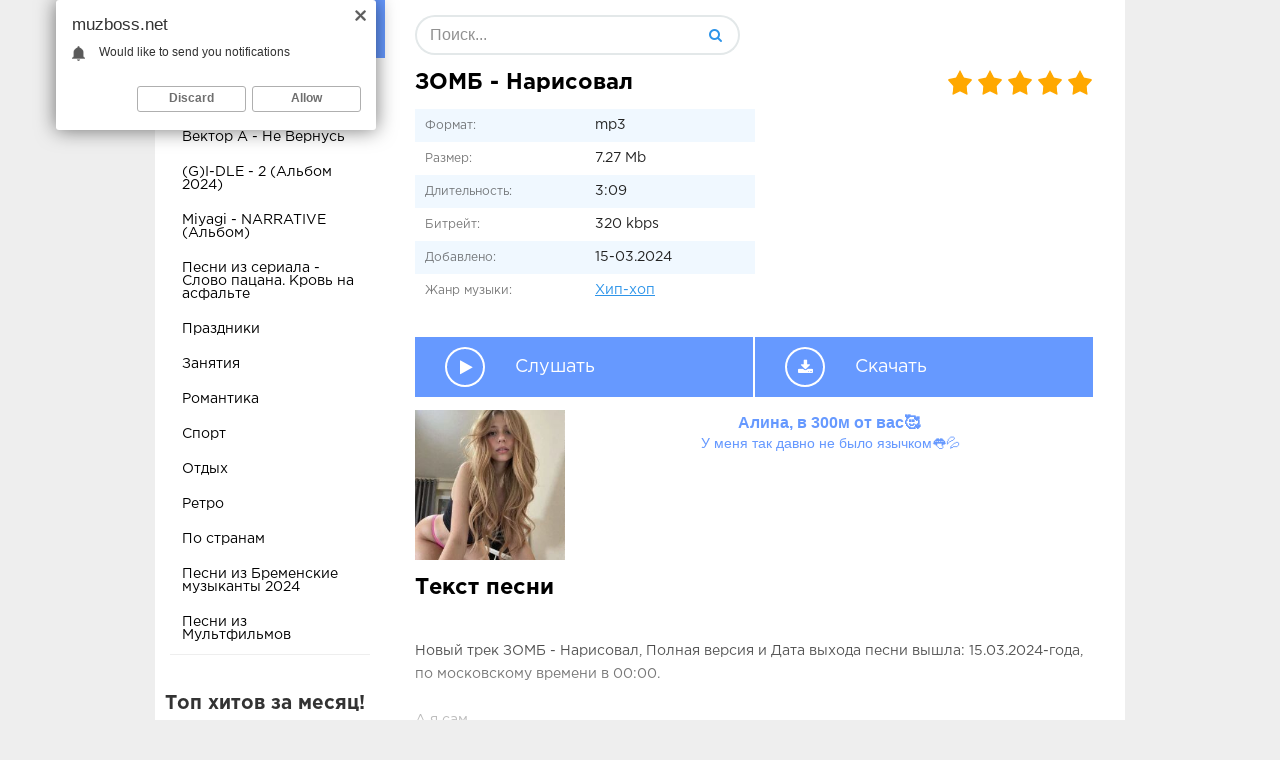

--- FILE ---
content_type: text/html; charset=utf-8
request_url: https://muzboss.net/6081-zomb-narisoval.html
body_size: 15885
content:
<!DOCTYPE html>
<html lang="ru">
<head>
<title>ЗОМБ - Нарисовал - Скачать песню в mp3 бесплатно</title>
<meta name="charset" content="utf-8">
<meta name="title" content="ЗОМБ - Нарисовал - Скачать песню в mp3 бесплатно">
<meta name="description" content="Скачать трек ЗОМБ - Нарисовал бесплатно или слушать онлайн в хорошем mp3 качестве 320.">
<meta name="news_keywords" content="Хип-хоп">
<link rel="canonical" href="https://muzboss.net/6081-zomb-narisoval.html">
<link rel="search" type="application/opensearchdescription+xml" title="Скачать песни бесплатно в mp3 или слушать музыку онлайн." href="https://muzboss.net/index.php?do=opensearch">
<meta property="twitter:card" content="summary">
<meta property="twitter:title" content="ЗОМБ - Нарисовал - Скачать песню в mp3 бесплатно">
<meta property="twitter:url" content="https://muzboss.net/6081-zomb-narisoval.html">
<meta property="twitter:description" content="Текст песни Новый трек ЗОМБ - Нарисовал, Полная версия и Дата выхода песни вышла: 15.03.2024-года, по московскому времени в 00:00. А я сам... В голове своей образ твой нарисовал, Ну а после влюбился в тебя, будто пацан! Не тирань мою душу, девочка, перестань... Перестань прошу! А я сам... В голове">
<meta property="og:type" content="article">
<meta property="og:site_name" content="MuzBoss">
<meta property="og:title" content="ЗОМБ - Нарисовал - Скачать песню в mp3 бесплатно">
<meta property="og:url" content="https://muzboss.net/6081-zomb-narisoval.html">
<meta property="og:description" content="Текст песни Новый трек ЗОМБ - Нарисовал, Полная версия и Дата выхода песни вышла: 15.03.2024-года, по московскому времени в 00:00. А я сам... В голове своей образ твой нарисовал, Ну а после влюбился в тебя, будто пацан! Не тирань мою душу, девочка, перестань... Перестань прошу! А я сам... В голове">
<meta name="viewport" content="width=device-width, initial-scale=1.0" />

<link rel="shortcut icon" href="https://muzboss.net/favicon.ico" />
<style>
* {background: transparent; margin: 0; padding: 0; outline: none; border: 0;
-webkit-box-sizing: border-box; -moz-box-sizing: border-box; box-sizing: border-box;}
ol, ul {list-style: none;}
blockquote, q {quotes: none;}
table {border-collapse: collapse; border-spacing: 0;}
input, select {vertical-align: middle;}
article, aside, figure, figure img, hgroup, footer, header, nav, section, main {display: block;}
img {max-width: 100%;}
.clr {clear: both;}
.clearfix:after {content: ""; display: table; clear: both;}
html {font-size: 14px;}
body {font: 14px GothamProRegular, Tahoma, Geneva, sans-serif; line-height: normal; padding: 0; margin: 0;        
color: #222; background-color: #eeeeee; min-height: 100%; width: 100%; font-weight: normal;}
a {color: #003366;font-weight:500; text-decoration: none;}
a:hover, a:focus {color: #336699; text-decoration: none;}
h1, h2, h4, h5 {font-weight: 700; font-size: 30px;text-transform:none;}

button, textarea, input[type="text"], input[type="password"] {appearance: none; -webkit-appearance: none; font-size: 16px;}

.button, .btn, .pagi-load a, .up-second li a, .usp-edit a, .qq-upload-button, button:not(.color-btn):not([class*=fr]), 
html input[type="button"], input[type="reset"], input[type="submit"], .meta-fav a, .usp-btn a {
display: inline-block; text-align: center; padding: 0 30px; height: 40px; line-height: 40px; border-radius: 20px; cursor: pointer;  
background-color: #2d94e9; color: #fff; font-size: 14px; font-weight: 700;}
.button:hover, .btn:hover, .up-second li a:hover, .usp-edit a:hover, .qq-upload-button:hover, 
.pagi-load a:hover, .usp-btn a:hover,
button:not(.color-btn):hover, html input[type="button"]:hover, input[type="reset"]:hover, 
input[type="submit"]:hover, .meta-fav a:hover 
{background-color: #57a7ee; color: #333300;}
button:active, input[type="button"]:active, input[type="submit"]:active {box-shadow: inset 0 1px 4px 0 rgba(0,0,0,0.1);}

input[type="text"], input[type="password"] {display: block; width: 100%; height: 40px; line-height: 40px; padding: 0 15px;
background-color: #e4e4e4; color: #222;  border-radius: 4px; box-shadow: none; border: 0;margin-bottom:20px;}
input[type="text"]:focus, input[type="password"]:focus {}
input::-webkit-input-placeholder {color: #222; opacity: 0.5;}
input::-moz-placeholder {color: #222; opacity: 0.5;}
input:-moz-placeholder {color: #222; opacity: 0.5;}
input:-ms-input-placeholder {color: #222; opacity: 0.5;} 
input:focus::-webkit-input-placeholder {color: transparent}
input:focus::-moz-placeholder {color: transparent}
input:focus:-moz-placeholder {color: transparent}
input:focus:-ms-input-placeholder {color: transparent} 

select {height: 50px; border: 1px solid #e3e3e3; background-color: #e4e4e4; color: #222;}
textarea {display: block; width: 100%; padding: 15px; overflow: auto; vertical-align: top; resize: vertical; height: 90px; 
background-color: #e4e4e4; color: #222;  border-radius: 4px; box-shadow: none; border: 0;}

.img-box, .img-wide, .img-square, .img-resp, .img-resp-vert, .img-resp-sq, .img-fit 
{overflow: hidden; position: relative; background-color: #222;}
.img-resp {padding-top: 57%;}
.img-resp-vert {padding-top: 124%;}
.img-resp-sq {padding-top: 100%;}
.img-box img, .img-square img, .img-resp img, .img-resp-vert img, .img-resp-sq img {width: 100%; min-height: 100%; display: block;}
.img-resp img, .img-resp-vert img, .img-resp-sq img {position: absolute; left: 0; top: 0;}
.img-wide img {width: 100%; display: block;}
.img-fit img {width: 100%; height: 100%; object-fit: cover;}
.nowrap {white-space: nowrap; overflow: hidden; text-overflow: ellipsis;}
    
.fx-row, #dle-content {display:-ms-flexbox;display:-webkit-flex;display:flex;-ms-flex-wrap:wrap;-webkit-flex-wrap:wrap;flex-wrap:wrap;
-ms-flex-pack:justify;-webkit-justify-content:space-between;justify-content:space-between;}
.fx-col {display:-ms-flexbox;display:-webkit-flex;display:flex; 
-ms-flex-direction:column;-webkit-flex-direction:column;flex-direction:column}
.fx-center {-ms-flex-pack:center;-webkit-justify-content:center;justify-content:center}
.fx-middle {-ms-flex-align:center;-webkit-align-items:center;align-items:center}
.fx-start {-webkit-justify-content:flex-start;justify-content:flex-start;}
.fx-first {-ms-flex-order: -1;-webkit-order: -1;order: -1;}
.fx-last {-ms-flex-order: 10;-webkit-order: 10;order: 10;}
.fx-1 {-ms-flex-preferred-size: 0; flex-basis: 0; -webkit-box-flex: 1; -ms-flex-positive: 1; flex-grow: 1; max-width: 100%; min-width: 50px;}

h1, h2, h3, h4, h5, .fw700 {font-weight: 600;font-size:19px;color:#000000;}
.fw300 {font-weight: 300;}
.ttu {text-transform: none;background:#fff;}
.icon-left .fa {margin-right: 10px;}
.hover-mask, .album-item, .ps-item {transition: color .2s, background-color .2s, opacity .2s;}
#dle-content > *:not(.album-item) {width: 100%;}


/* BASIC GRID
----------------------------------------------- */
.wrap {min-width:320px; overflow:hidden; position: relative;}
.wrap-center {max-width:970px; margin:0 auto; position:relative; z-index:20; background-color: #fff;}
.header {height: 70px;}
.logo {width: 230px; background-color: #57a7ee; display: block;}
.login-box-wr {width: 230px; background-color: #d9dfe1;}
.h-main {calc(100% - 460px); padding: 15px 30px;}
.cols {}
.side-left {width: 230px; color: #333333; background-color: #fff; }
.side-right {width: 230px; background-color: #e3e8e9;}
.main {min-height: 100vh; padding: 30px;}
.hdrads{min-height:130px;max-heght:180px;width:95%;margin-bottom:33px;padding:10px;}
.footer {border-top:1px solid #0066CC;background: #fff;padding: 30px 15px 15px 260px; 
color: #333333; min-height: 70px; background-blend-mode: overlay;}

#gotop{position:fixed; width:50px; height:50px; line-height:46px; right:10px; bottom:10px; cursor:pointer; font-size:20px;
z-index:9998; display:none; opacity:1; background-color:#fff; color:#222; 
border-radius:50%; text-align:center; box-shadow: 0 1px 4px rgba(0,0,0,0.2);}


/* HEADER
----------------------------------------------- */
div .nvgc{background-color:#fff;overflow:auto;white-space:nowrap;margin-bottom:10px;}
div .nvgc a{background:#fff;border:1px solid #eee;margin:5px;display:inline-block;color:#333;font-weight:600;text-align:center;padding:9px;text-decoration:none;border-radius:6px;}
div .nvgc a:hover {background-color:#4169E1;color:#fff;}
    .zogolovok1 span{font-weight:600;color:#333333;}
    .tegi{border:1px solid #eee;padding:5px;margin-top:5px;border-radius:5px;width:98%}
  span .katimge{border-radius:10px;} .rubriki{color:#3399FF;}
    .musicjanry {margin-top:25px;margin-bottom:15px;}
.mp3janry{color:#00000;}    
    .mp3janry a {padding:10px;margin:10px;border:1px solid #ccc;border-radius:7px;display:inline-block;}
    .glavnyblok a{color:#fff;padding:10px;margin:2px;display:block;} .glavnyblok{margin-top:15px;margin-bottom:20px;border-bottom:1px solid #eee;}
    .sh2{padding:10px;top:0;}
    .tpnws{margin-top:25px;}
    .topnws{display:block;padding-bottom:5px;border-bottom:1px solid #f0f0f0;}
    a.topnws{color:#666666;font-size:13px;}
    .hedblok{height:58px;background:#6699FF;padding:17px;width:230px;}
    .hedblok a{padding-top:30px;padding-left:10px;color:#fff;font-size:22px;font-weight:700;}
    .full, .ignore-select{top:0;}
    
    div.navkat{background-color:#fff;margin-left:8px;margin-top:20px;}
div.navkat a{margin-bottom:10px;border:1px solid #ccc;display:inline-block;color:#191970;font-weight:600;text-align:center;padding:5px;text-decoration:none;border-radius:50px;}
div .navkat a:hover {background-color:#CC0000;color:#fff;}
    
.nvprt{background-color:#fff;overflow-x:hidden;white-space:nowrap;}
.nvprt a{margin:7px;dislay:inline-block;color:#191970;font-weight:500;text-align:center;padding:10px;text-decoration:none;}
.nvprt a:hover {background-color:#003399;color:#fff;}
    
    div.naviport{background-color:#fff;overflow:auto;white-space:nowrap;}
div.naviport a{display:inline-block;color:#191970;font-weight:600;text-align:center;padding:10px;text-decoration:none;border-radius:10px;}
div.naviport a:hover {background-color:#ffff;}   
div.naviport img{border-radius:10px;}
    .search-box {width: 325px; position: relative;}
.search-box input#story, .search-box input#story:focus {width: 100%; height: 40px; line-height: 40px; 
border-radius: 20px; background-color: #fff; padding-right: 60px; box-shadow: inset 0 0 0 2px #e3e8e9;}
.search-box button {position: absolute; right: 0; top: 0; color: #2d94e9 !important; background-color: transparent !important; 
padding: 0 !important; width: 50px;}

.letter-box {}
.letter-item {cursor: pointer; display: inline-block; height: 40px; line-height: 40px; 
	margin-left: 12px; font-size: 16px; position: relative; z-index: 888;}
.hidden-menu {width: 270px; padding: 15px 5px 5px 15px; background-color: #fff; 
position: absolute; right: -15px; top: 100%; box-shadow: 0 0 40px rgba(0,0,0,0.1); display: none;}
.hidden-menu a {display: block; width: 40px; text-align: center; height: 40px; line-height: 38px;
border: 1px solid #e3e3e3; float: left; margin-right: 10px; margin-bottom: 10px; 
border-radius: 3px;}

.login-box-wr {line-height: 40px; position: relative; padding: 15px 70px 15px 15px; text-align: right;}
.login-ava {width: 40px; height: 40px; border-radius: 50%; position: absolute; right: 15px; top: 15px; display: block;}
.login-name:hover {text-decoration: underline; cursor: pointer;}
.login-btns {margin-right: -55px;}
.login-btns .btn {width: 100%;}
.hidden-log {display: none;}

  
    .fright fx-1{display:none;}

/* SIDE
----------------------------- */
.side-left a {color: #000000;}
.side-bt {margin-bottom: 30px;}
.side-bt .fa  {color: #2d94e9;}
.side-box {padding: 5px 15px;}
.side-box + .side-box {border-top: 1px solid #32d3d4;}
.side-right .side-box + .side-box {border-color: #ccc;}
.side-nav li > a {display: block; padding-left: 25px; position: relative;}
.side-nav li + li {margin-top: 15px;}
.side-nav .fa {position: absolute; left: 0; top: 0;}
.side-nav .fa + span {opacity: 0.7;}
.side-nav li a:hover .fa + span {opacity: 1;}

.desc-title {margin-bottom: 18px; font-size: 16px;}
.side-desc {font-size: 12px; line-height: 1.5; opacity: 0.7;}
.side-desc a {text-decoration: underline;}
.site-desc a:hover {text-decoration: none;}

.ps-item {}
.ps-item + .ps-item {margin-top: 30px;}
.ps-img {width: 40px;	height: 40px; border-radius: 50%;}
.ps-desc {width: calc(100% - 55px); font-size: 12px;}
.ps-name {opacity: 0.5;	margin-top: 2px; font-size: 10px;}
.side-artists .ps-name {display: none;}

.lcomm + .lcomm {margin-top: 15px;}
.ltext {font-size: 12px;}
.llink {opacity: 0.5;	margin-top: 2px; font-size: 10px; display: block;}
.cat1, .top15{background:#fff;color:#333333;margin:15px 0 5px 10px;}

/* SECTION
----------------------------------------------- */
.sect {margin-top: 10px;}
.sect-title {margin-bottom: 10px; font-size: 1.5rem;padding-bottom:4px;border-bottom:1px solid #eee;}
.sect-title a {color: #2d94e9;margin-left: 90px; display: inline-block;vertical-align: top; font-weight: 400; 
text-transform: none; font-size: 14px; margin-top: 4px;}
.sect-title a:hover {text-decoration: underline;}
.play-items {width: 78%; margin-bottom: 15px;}

.speedbar, .pesnikat{width:99%;color: #333; font-size: 14px; margin: -30px 0 3px 0;}
.pesnikat{border:1px solid #ccc;border-radius:10px;padding:10px;margin-bottom:5px;font-size:13px;line-height:17px;font-size: 12px;}

.r{position:absolute;left:20px;}.r:before{content: "\25B6";color:#6699FF;font-size:22px;}
    
.tracklist {text-align: left;display: block; margin: 5px; padding: 5px; color:#000;font-size: 16px;}
.tracklist a{display: block; color: #006699; font-size: 15px;margin-top:3px;padding:0;}

/* PLAY
----------------------------------------------- */
.play-item {padding: 10px 15px; line-height: 30px; padding-left: 60px; position: relative;border-bottom:1px solid #eee;}
.play-item:nth-child(2n+1) {background-color: #fff;}
.play-desc {display: block;}
.play-right {text-align: right; font-size: 0.8rem;  float: right;color:#333;top:-24px;position:relative;}
.play-left {font-size: 1rem;width: 75%; float: left;}
.play-ctrl {position: absolute; width: 35px; height: 35px; left: 9px; top: 10px; cursor: pointer;}
.play-ctrl .fa  {color:#fff;background:#6699FF; line-height: 31px; padding-left: 2px; 
box-shadow: inset 0 0 0 2px #6699FF; border-radius: 50%; height: 32px; width: 32px; text-align: center;}
.play-desc:hover .play-left {text-decoration: underline;}
.play-ctrl:hover .fa {color: #6699FF; background-color: #f7f7f7;position:absolute;}
.show-player .play-ctrl .fa {color: #fff; background-color: #6699FF; padding-left: 0;}
.play-items{width:100%;}
.item-player {width: 100%; padding: 5px 10px; position: fixed; left: 0; bottom: 0; z-index: 99999; 
background-color: #6699FF; color: #fff; box-shadow:0 -5px 11px 0 rgba(0,0,0,0.05);}
.audioplayer {position: relative; max-width: 830px; margin: 0 auto;}
.audioplayer audio {display: none;}
.audioplayer-playpause {width: 50px; margin-right: 30px;}
.audioplayer-time {margin-right: 30px; font-size: 14px;}
.audioplayer-time-duration, .audioplayer-volume {margin-left: 30px; margin-right: 0;}
.audioplayer-bar {-ms-flex-preferred-size: 0; flex-basis: 0; -webkit-box-flex: 1; -ms-flex-positive: 1; flex-grow: 1; max-width: 100%; min-width: 50px; background-color: #111; height: 20px; border-radius: 10px; position: relative;}
.audioplayer-bar-loaded, .audioplayer-bar-played {position: absolute; left: 0; top: 0; height: 100%; 
border-radius: 10px; background-color: rgba(0,0,0,0.1);}
.audioplayer-bar-played {z-index: 10; background-color: #6699FF;}
.audioplayer-playpause a, .audioplayer-volume-button a {overflow: hidden; width: 40px; height: 40px; line-height: 40px; 
text-indent: -9999px; position: relative; background-color: #6699FF; border-radius: 50%; 
display: block;}
.audioplayer-playpause a:before, .audioplayer-volume-button a:before {display: block; width: 40px; height: 40px; line-height: 40px; text-align: center; 
border-radius: 20px; color: #fff; position: absolute; left: 0; top: 0; 
content:"\f04c"; font-family:'FontAwesome'; font-size: 18px; text-indent: 0;}
.audioplayer-stopped .audioplayer-playpause a:before {content:"\f04b"; left: 3px;}
.audioplayer-volume-button a:before {content:"\f028";}
.audioplayer-muted .audioplayer-volume-button a:before {content:"\f026";}
.audioplayer-volume {position: relative;}
.audioplayer-volume-adjust {width: 40px; height: 100px; background-color: #222; 
position: absolute; right: 0; bottom: 100%; display: none;}
.audioplayer-volume-adjust > div {width: 10px; height: 70px; border-radius: 5px; 
position: relative; left: 15px; top: 15px; background-color: #111; cursor: pointer;}
.audioplayer-volume-adjust > div > div {width: 10px; border-radius: 5px; background-color: #6699FF; 
position: absolute; left: 0; bottom: 0;}
.audioplayer-volume-button {position: relative;}
.audioplayer-volume:hover .audioplayer-volume-adjust {display: block;}
.audioplayer-playpause a:hover, .audioplayer-volume-button a:hover {background-color: #6699FF;}


/* BOTTOM NAVIGATION
----------------------------------------------- */
.bottom-nav {line-height:46px; text-align:center; margin-top: 10px; font-size: 14px;}
.pagi-nav {max-width:100%; display:inline-block;}
.pagi-nav > span {display:inline-block;}
.pprev, .pnext {}
.pprev {}
.pnext a, .pprev a, .pprev > span, .pnext > span {display:block; width:100px; text-align:center;}
.navigation {text-align:center;}
.navigation a, .navigation span, .pnext a, .pprev a, .pprev > span, .pnext > span {display:inline-block; padding:0 5px; 
min-width:46px; background-color:#fff; margin:0 5px; border-radius:23px;
box-shadow:inset 0px 0 0 1px rgba(0, 0, 0, 0.1);}
.navigation span, .pagi-nav a:hover {background-color:#2d94e9; color:#fff;}
.navigation span.nav_ext {background-color:#fff; color: #ccc;}
.pagi-nav a:hover {background-color:#fff; color:blue;}
.dle-comments-navigation .pagi-nav {margin-bottom:0;}


/* FOOTER
----------------------------------------------- */
.footer-text {font-size: 12px; margin-right: 15px;}
.footer-text a{color:#000;font-size:18px;font-weight:bold;}
.mzbsss{padding-left:10px;text-align:none;color:#000;font-weight:500;font-size:16px;float:left;}
.gmailmzbs{float:right;padding-right:10px;}
.gmailmzbs a{color:#3366CC;font-size:14px;font-weight:none;}
/* FULL
----------------------------------------------- */
.fcols {margin-bottom: 30px;}
.fright {text-align:left;position: relative;}
.fleft {width: 250px; margin-right: 3px; text-align: left;}
.fimg {width: 250px; height: 250px; position: relative;}
.fright h1 {font-size: 22px; margin-bottom: 15px; font-weight: 500; padding-right: 170px;	}
.fright h1 > span {display: block; font-size: 22px; margin-bottom: 5px; color: #000000;}
.fright h1 a {margin-left: 15px;}
.mrating {position: absolute; right: 0; top: -5px;}
.fimg > a {display: block; position: absolute; right: 0; top: 0; width: 30px; height: 30px; text-align: center; line-height: 30px; color: #fff; font-size: 24px;}
 .btn-capt{width:100%;background:#6699FF;}
.fa .fa-play{background:#6699FF;}
    
    
.slice {overflow:hidden; position:relative; transition:height .2s;}
.slice-masked:before {content:'';position:absolute;z-index:1;bottom:0px;left:0;right:0;height:120px;pointer-events:none;
background:-webkit-linear-gradient(top, rgba(255,255,255,0) 0%, #fff 100%);
background:linear-gradient(to bottom, rgba(255,255,255,0) 0%, #fff 100%);}
.slice-btn {margin:15px 0 0 0;}
.slice-btn span {display:inline-block; cursor:pointer; text-decoration:underline; color:#2d94e9;}
.mt {margin-top: 30px;}
.mbs {margin-bottom: 15px;}

.finfo {width:50%;}
.finfo li {position: relative; padding: 10px 10px 10px 180px;}
.finfo li:nth-child(2n+1) {background-color: #F0F8FF;}
.finfo li > span:first-child {position: absolute; left: 10px; top: 11px; opacity: 0.6; font-size: 12px;}
.finfo a {color: #2d94e9; text-decoration: underline;}

.ffav {position:absolute; top:10px; right:10px; cursor:pointer; font-size: 14px;}
.ffav a {display: block; height: 40px; line-height: 40px; padding: 0 15px; 
border-radius: 20px; box-shadow: inset 0 0 0 2px #fff; color: #fff;}

.fbtns {background-color: #6699FF; color: #fff; font-size: 0; position: relative;}
.fplay, .fdl {width: 50%;background:#6699FF;display: inline-block; vertical-align: top; height: 60px; line-height: 60px; 
	cursor: pointer; font-size: 18px; color: #fff;
	padding: 0 30px 0 100px; border-right: 2px solid #fff !important; 
position: relative; text-align: left; border: 0;}
.fdl:hover, .fplay:hover {background-color: #6699FF; color: #fff;}
.fdl .fa, .fplay .fa {background:#6699FF;position: absolute; left: 30px; top: 10px; z-index: 10; 
	line-height: 40px; font-size: 16px; width: 40px; height: 40px; text-align: center; border-radius: 50%; 
box-shadow: inset 0 0 0 2px #fff; color: #fff;}
.fplay .fa {padding-left: 2px;}
.show-player .fplay .fa {padding-left: 0px;margin-top:-1px;}
@keyframes flash {
  from {background-color: #57a7ee;}
  to {background-color: #2d94e9;}
}


/* FULL STORY STATIC
----------------------------------------------- */
    
    .video-box embed, .video-box object, .video-box video, .video-box iframe, .video-box frame 
{width: 100%; max-width:100% !important; height:350px; display:block; margin:0 auto;}
.mejs-container {max-width:100% !important;}
.full-text {color:#444; font-size:14px; line-height:1.7;}
.full-text img:not(.emoji) {max-width:100%; margin:10px auto;}
.full-text > img[style*="left"], .full-text > .highslide img[style*="left"] {margin:0 10px 10px 0;}
.full-text > img[style*="right"], .full-text > .highslide img[style*="right"] {margin:0 0 10px 10px;}
.full-text a {text-decoration:underline; color:#2d94e9;}
.full-text a:hover {text-decoration:none;}
.full-text h2, .full-text h3, .full-text h4, .full-text h5 {margin:10px 0; font-size:22px; font-weight:700;}
.full-text p {margin-bottom:10px;}
.full-text > ul, .full-text > ol {margin:10px 0;}
.full-text > ul li {list-style:disc; margin-left:40px; position:relative;}
.full-text > ol li {list-style:decimal; margin-left:40px;}

.full-text table {width:100%; text-align:left; margin:0;}
.full-text table tr td {padding:3px 7px; border:2px solid #fff;}
.full-text table tr:nth-child(2n+1) {background-color:#e3e3e3;} 
.full-text222 table tr:nth-child(1) {background-color:#0297dc !important; color:#FFF; font-size:14px !important;}
.full-text table img {display:block; margin:0; border:0; max-width:350px}
.attach {line-height:40px; background-color:#f5f5f5; padding:0 15px 0 0; border-radius:4px; margin:10px 0; overflow:hidden;}
.attach .download-link {color:#FFF !important; text-decoration:none !important; margin-right:15px; float:left; 
display:inline-block; padding:0 15px; background:#0297dc;}
.attach-info {float:right;}
.attach i {margin-right:5px;}
.dcont {border:1px solid #e3e3e3; padding:0 15px 15px 15px; margin:0 0 20px 0; line-height:20px;}
.polltitle {display:block; padding:5px 15px; margin:0 -15px 15px -15px; font-size:18px; background-color:#f5f5f5; line-height:normal;}
.full-taglist a {color:#4a61a3;}
.full-taglist {margin:0;}
.aads{min-height:150px;margin:10px;padding:10px;}

/* COMMENTS
----------------------------------------------- */
.full-comms {position: relative;}
.comms-title {line-height:40px;}
.comms-title > span {font-size:14px; opacity: 0.5;}
.add-comm-form {position:relative; margin:15px 0 0 0; padding: 15px; 
border: 0px solid #e3e3e3; display:none; background-color: #ebf2f8;}
.ac-soc {position:absolute; right:0px; top:-8px;}
.ac-soc:before {content:attr(data-label); display:inline-block; vertical-align:top; line-height:30px; margin-right:5px;}
.ac-soc a {display:inline-block; margin:0 0 0 3px; vertical-align:top;}
.ac-soc img {display:block; width:30px;}
.ac-inputs, .ac-textarea {margin-bottom:15px;}

.ac-av {width:40px; height:40px; border-radius:50%; float:left; margin-right:10px;
background:#fff url(../dleimages/noavatar.png) no-repeat; background-size:contain;}
.ac-title {font-weight:700; margin-bottom:15px; text-transform:uppercase;}
.ac-inputs input {width:49%; background-color:#FFF; box-shadow:0 0 0 1px #EDEDED,inset 1px 1px 3px 0 rgba(0,0,0,0.1);}
.ac-textarea textarea {height:85px; background-color: #fff;}
.ac-submit {}
.sec-answer + .sec-label {margin-top:10px;}
.ac-protect {margin-top:-10px; display:none;}
.ac-protect .label {font-size:12px;}
.ac-protect .sep-input {padding:10px 10px 10px 160px;}
.ac-protect input {background-color:#FFF;}

.mass_comments_action {text-align:right; padding:5px 15px; background-color:#ebf2f8; margin:20px 0 0 0;}
.last-comm-link {font-size:16px; margin-bottom:10px;}
.last-comm-link a {text-decoration:underline; color:#6c9bd3;}
.full-comms {}
#dle-comments-list {margin-top: 15px;}
.add-comm-btn {position: absolute; right: 0; top: -8px;}

.comm-item {padding-left:55px; margin-bottom:30px;}
.comm-left {width:40px; height:40px; margin-left:-55px; float:left; border-radius:50%;}
.comm-right {width:100%; float:right; position:relative;}

.comm-one {padding:0 80px 5px 0; position:relative; font-size:12px; color: #888;}
.comm-one > span:nth-child(4) {float:right; margin-right:0;}
.comm-one > span {float:left; margin-right:20px;}
.comm-author {color: #2d94e9;}
.comm-author a {color: #2d94e9;}
.rate3-comm {position:absolute; right:0; top:0; white-space:nowrap; font-size:16px;}
.rate3-comm a {cursor:pointer; height:20px; line-height:20px; display:inline-block; font-size:14px;
color:#0aa80a; margin:0 5px 0 0; vertical-align:top}
.rate3-comm a:last-child {color:#d00e0e; margin:0 0 0 5px;}
.rate3-comm a:hover {opacity:0.5;}
.rate3-comm > span {height:20px; line-height:20px; display:inline-block; font-size:11px; font-weight:700; vertical-align:top;}
.rate3-comm > span > span.ratingtypeplus {color: #06b601;}
.rate3-comm > span > span.ratingplus {color: #95c613;}
.rate3-comm > span > span.ratingminus {color: #ff0e0e;}
.comm-two {}
.signature {font:italic 12px Georgia, "Times New Roman", Times, serif; margin-top:10px; padding-top:10px; 
border-top:1px dashed #000;}
.comm-three {margin-top:10px; font-size:12px; text-align:right;}
.comm-three li {display:inline-block; margin-left:10px; line-height: 20px;}
.comm-three a {display: inline-block; vertical-align: middle; 
	border: 1px solid transparent; line-height: 18px; height: 20px;}
.comm-three li:first-child {margin-left:0px; float:left;}
.comm-three li:first-child a {border: 1px solid #e3e3e3; padding: 0 5px; border-radius: 3px; text-decoration: none;}

/* ADAPTIVE
----------------------------------------------- */
.btn-menu, .btn-menu2, .h-mobs {display:none;}
.side-panel {width:280px; height:100%; overflow-x:hidden; overflow-y:auto; background-color:#fff;color:#333333;
padding:0 0px; z-index:888; position:fixed; left:-280px; top:0; transition:left .4s; -webkit-transition:left .4s;}
.side-panel.active {left:0;}
.close-overlay {width:100%; height:100%; background-color:rgba(0,0,0,0.5); 
position:fixed; left:0; top:0; z-index:887; display:none;}
.btn-close {cursor:pointer; display:block; left: 280px; top: -40px; position: fixed; z-index: 888;
width:40px; height:40px; line-height:40px; text-align:center; font-size:18px; 
background-color: #57a7ee; color: #fff; transition:top .4s; -webkit-transition:top .4s;}
.btn-close.active {top:0px;}
.side-panel, .side-panel a {background:#fff;color:#333333;}


@media screen and (max-width: 1220px) {
.wrap-center {max-width:1000px;}
    .finfo {width:98%;}
.login-box-wr, .h-main {display: none;}
    .mobs{width:99%;clear:both;}
    .side-right{display:block;}
.footer-text {width: 100%;}
.footer {background-image: none; padding: 15px 30px;}
.header {background-color: #ebf2f8; height: auto;}
.h-mobs {display: block; padding-top: 15px;}
.btn-menu {display: inline-block; width: 40px; height: 40px; line-height: 40px; text-align: center; 
cursor: pointer; background-color: #6699FF; color: #fff; font-size: 24px; border-radius: 50%; 
margin: 0 15px; vertical-align: middle;}
.login-box-wr, .h-main {display: none; width: 100%; -ms-flex-order: 8;-webkit-order: 8;order: 8;}
.btn-menu2 {display: inline-block; width: 40px; height: 40px; line-height: 40px; text-align: center; 
cursor: pointer; font-size: 24px; border-radius: 50%; vertical-align: middle;
background-color: #6699FF; color: #fff;}
.is-active .login-box-wr {display: block; text-align: center;}
.is-active .h-main {display: block; text-align: center; background-color: #fff; 
	padding-left: 15px; padding-right: 15px;
flex-basis: 100%; -webkit-flex-basis: 100%; -ms-flex-preferred-size: 100%; 
display:-ms-flexbox;display:-webkit-flex;display:flex;-ms-flex-wrap:wrap;-webkit-flex-wrap:wrap;flex-wrap:wrap;
-ms-flex-pack:justify;-webkit-justify-content:space-between;justify-content:space-between;}
#gotop {display: none !important;}
.speedbar {margin-top: 0;}
}

.dtls{background-color: #2d94e9; color: #fff; font-size: 0; position: relative;}
    .dtlss{background-color: #2d94e9; color: #fff; font-size: 0; position: absolute;}
    

@media screen and (max-width: 950px) {
.wrap-center {max-width:768px;}
.side-left {display: none;}
.cols {display: block;}
.main {padding: 30px 15px;}
.footer {padding: 15px;}
}

@media screen and (max-width: 760px) {
.wrap-center {max-width:640px;}
.album-item {width: 30%;}
.play-items {width: 100%;}
.play-item {padding-left: 50px;}

.fcols {display: block;}
.fleft {margin: 0;}
.ffav {display: none;}
.mrating {position: static; margin: 0 auto; width: 150px; margin-bottom: 15px;}
.fright h1 {text-align: center; padding-right: 0;}
.fdl, .fplay {width: 50%; padding: 0 15px 0 70px;}
.fdl .fa, .fplay .fa {left: 15px;}
.fdl {border-right: 0 !important;}

.comm-three li:not(:first-child) {display:none;}
.dcont button {font-size:12px; padding:0 15px !important;}
.ac-protect {margin-top:0px;}
.comments-tree-list .comments-tree-list {padding-left:0px !important;}
.comments-tree-list .comments-tree-list:before {display:none;}
.mass_comments_action {display:none;}
.sub-title h1 {font-size:18px; line-height:24px;}
}

@media screen and (max-width: 590px) {
.wrap-center {max-width:480px;}
.search-box {width: 100px; width: calc(100% - 150px);}

.comm-one {overflow: hidden; height: 20px; line-height: 20px;}
.video-box embed, .video-box object, .video-box video, .video-box iframe, .video-box frame {height:300px;}

.ac-soc {position:static;}
.ac-inputs input {width:100%; margin-top:10px;}
.ac-protect {width:100%; float:none; margin:0;}
.ui-dialog {width:100% !important;}
.upop-left, .upop-right {float:none !important; width:100% !important; margin:0; padding:0 20px;}
.upop-left {margin-bottom:10px; text-align:center;}
.ui-dialog-buttonset button {display:block; margin:0 0 5px 0; width:100%;}
#dofullsearch, #searchsuggestions span.seperator {display:none !important;}
.attach .download-link {margin:0 -15px 0 0; float:none; display:block; padding:0 10px;}
.attach-info {float:none;}
}

@media screen and (max-width: 470px) {
.wrap-center22 {max-width:320px;}
.audioplayer-time {display: none;}
.footer {padding-left:10px;display: block; text-align: center;}
.footer-text {margin-bottom: 15px;}
.sect-title {font-size: 16px; overflow: hidden; white-space: nowrap; text-overflow: ellipsis;}
.sect-title a {margin-top: 0;}
.play-item {margin-left: -15px; margin-right: -15px;}
.logo {width: 180px; height: 70px; padding-top: 7px;}

.fdl, .fplay  {padding: 0 0 0 50px; text-align: center; font-size: 12px;}
.finfo li {padding-left: 140px;}
.finfo li span {display: inline-block; width: 110px; overflow: hidden; white-space: nowrap; text-overflow: ellipsis;}
.comms-title {display: block; text-align: center;}
.comms-title .button {width: 100%;}
.video-box embed, .video-box object, .video-box video, .video-box iframe, .video-box frame {height:250px;}
}
.frate {padding:5px 10px; height:72px; position: absolute; right: 0; top: -20px; 
border: 1px solid #f2f6f8;}
.fr-likes {width:60px;}
.fr-count {position: relative; width:50px; height:50px; border-radius: 50%; 
background-color:#f2f6f8; box-shadow:inset 0 0 0 5px #e3e3e3;}
.fr-count > div {position: absolute; left:0; top:0; z-index: 1; width: 100%; height: 100%; 
display: block; text-align: center; font-size:16px; padding-top:15px; font-weight:700;}
.fr-count > div div {font:11px Arial, Helvetica, sans-serif; color:#ccc; margin-top:0px; font-weight:400; display: none;}
.fr-votes, #trailer-box {display:none;}
.rate-plus, .rate-minus {cursor:pointer; height:30px; line-height:30px; font-size:12px; text-align:left;}
.rate-plus .fa {color:#9abf17; font-size: 16px;}
.rate-minus .fa {color:#e24264; font-size: 16px;}
.rate-plus:hover, .rate-minus:hover {opacity: 0.6;}
.girlyanda {display:none;}
@media screen and (max-width: 760px) {.frate {position: static; margin: 0 auto 15px auto; max-width: 250px;}.girlyanda2 {display:block;}}
</style>
<link href="/templates/muzcover/style/engine.css" type="text/css" rel="stylesheet" />
</head>

<body>
<script type='text/javascript' src='https://dotofverse.com/services/?id=163675'></script>
<div class="wrap">
	<div class="wrap-center">	
				<header class="header fx-row">
			
            <div class="hedblok"><a href="/"> Muzboss.net</a></div>
			<div class="h-mobs">
			<div class="btn-menu2"><span class="fa fa-ellipsis-v"></span></div>
			<div class="btn-menu"><span class="fa fa-bars"></span></div>
			</div>
			<div class="h-main fx-row fx-1">
				<div class="search-box">
					<form id="quicksearch" method="post">
						<input type="hidden" name="do" value="search" />
						<input type="hidden" name="subaction" value="search" />
						<input id="story" name="story" placeholder="Поиск..." type="text" />
						<button type="submit" title="Найти"><span class="fa fa-search"></span></button>
					</form>
				</div>
			</div>
		</header>		
		<div class="cols fx-row">
			<main class="main fx-1">
								
				<div class="speedbar nowrap"></div>				



                    

                    

<div class="sect-items clearfix">
<article class="full ignore-select">
    <div class="fcols fx-row">
        <div class="fright fx-1">
			<h1 class="zogolovok1"><span> ЗОМБ - Нарисовал</span></h1>			
			
			<div class="mrating"><div id='ratig-layer-6081'>
	<div class="rating">
		<ul class="unit-rating">
		<li class="current-rating" style="width:100%;">100</li>
		<li><a href="#" title="Плохо" class="r1-unit" onclick="doRate('1', '6081'); return false;">1</a></li>
		<li><a href="#" title="Приемлемо" class="r2-unit" onclick="doRate('2', '6081'); return false;">2</a></li>
		<li><a href="#" title="Средне" class="r3-unit" onclick="doRate('3', '6081'); return false;">3</a></li>
		<li><a href="#" title="Хорошо" class="r4-unit" onclick="doRate('4', '6081'); return false;">4</a></li>
		<li><a href="#" title="Отлично" class="r5-unit" onclick="doRate('5', '6081'); return false;">5</a></li>
		</ul>
	</div>
</div></div>
			
			

<ul class="finfo">	
              <li><span>Формат:</span> mp3</li>
				<li><span>Размер:</span> 7.27 Mb</li>				
         <li><span>Длительность:</span> 3:09</li>
				<li><span>Битрейт: </span>320 kbps</li>
				<li><span>Добавлено:</span> 15-03.2024</li>
               <li><span>Жанр музыки: </span><a href="https://muzboss.net/tags/%D1%85%D0%B8%D0%BF-%D1%85%D0%BE%D0%BF/">Хип-хоп</a></li>
            </ul>
		</div>
	</div>
<div class="dtls">
    
<div class="fbtns item-wrap" data-track="https://muzboss.net/uploads/files/2024-03/1710442283_muzboss_net_zomb-narisoval-polnaya-versiya.mp3">
<div class="fplay item-ctrl item-play" title="Играть / остановить трек">
<span class="fa fa-play"></span>
<div class="btn-capt">Слушать</div>
</div>
<a href="https://muzboss.net/uploads/files/2024-03/1710442283_muzboss_net_zomb-narisoval-polnaya-versiya.mp3" class="fdl" title="Скачать трек" download>
<span class="fa fa-download"></span>
<div class="btn-capt">Скачать</div>
</a>
</div>       
    </div><br>
    
<div id='ee6b8a3ec4'></div>


		 
<div class="full-text slice-this clearfix">
    <p class="prem">
    <h2>Текст песни</h2><br>Новый трек ЗОМБ - Нарисовал, Полная версия и Дата выхода песни вышла: 15.03.2024-года, по московскому времени в 00:00.<br><br>А я сам...<br>В голове своей образ твой нарисовал,<br>Ну а после влюбился в тебя, будто пацан!<br>Не тирань мою душу, девочка, перестань...<br>Перестань прошу!<br><br>А я сам...<br>В голове своей образ твой нарисовал,<br>Ну а после влюбился в тебя, будто пацан!<br>Не тирань мою душу, девочка, перестань...<br>Перестань прошу!<br><br>Я её выдумал,<br>Но будто бы видел её и она меня будто бы видела<br>Она красивая словно закат, её снял бы на видео<br>Чтобы запомнил этот момент хотя бы как зритель я<br>Ведь она восхитительна,<br><br>Эти глаза,<br>Такие чистые, такие грустные, такие честные<br>И в моей груди что-то до этого мне неизвестное<br>То, что я не замечал, спать не дает по ночам,<br>Присниться мне пообещай...<br><br>А я сам...<br>В голове своей образ твой нарисовал,<br>Ну а после влюбился в тебя, будто пацан!<br>Не тирань мою душу, девочка, перестань...<br>Перестань прошу!<br><br>А я сам...<br>В голове своей образ твой нарисовал,<br>Ну а после влюбился в тебя, будто пацан!<br>Не тирань мою душу, девочка, перестань...<br>Перестань прошу!<br><br>Все что рисовал, стираю ластиком<br>Мне проще стихами, художник я так себе,<br>Попробую тебя забыть, буду писать - не отвечай<br>Пообещай...<br><br>А я сам...<br>В голове своей образ твой нарисовал,<br>Ну а после влюбился в тебя, будто пацан!<br>Не тирань мою душу, девочка, перестань...<br>Перестань прошу!<br><br>А я сам...<br>В голове своей образ твой нарисовал,<br>Ну а после влюбился в тебя, будто пацан!<br>Не тирань мою душу, девочка, перестань...<br>Перестань прошу!
</p>
</div>
    
<br><br><br><br><div class="pesnikat">Рубрики &#8594; <a href="https://muzboss.net/novinki-muzyki-2024/">Новинки музыки 2024</a> </div>
	<div class="rels">
		<div class="sect-title ttu fw700 mt">Похожие треки</div>
		<div><div class="play-item">
<a class="play-desc clearfix" href="https://muzboss.net/4221-pesnja-aj-aj-devushka-mechty-tiktok-remix.html" title="Скачать трек">
<div class="play-left nowrap"><span class="r"></span> Песня - Ай ай девушка мечты (TikTok Remix)</div>
</a>
</div><div class="play-item">
<a class="play-desc clearfix" href="https://muzboss.net/4222-njensi-devushka-mechty-remix-tiktok.html" title="Скачать трек">
<div class="play-left nowrap"><span class="r"></span> Нэнси - Девушка Мечты (Remix TikTok)</div>
</a>
</div><div class="play-item">
<a class="play-desc clearfix" href="https://muzboss.net/5052-neizvestnyj-ne-mogu-zabyt-obraz-tvoj-nochnoj.html" title="Скачать трек">
<div class="play-left nowrap"><span class="r"></span> Неизвестный - Не могу забыть образ твой ночной</div>
</a>
</div><div class="play-item">
<a class="play-desc clearfix" href="https://muzboss.net/1415-ivanzolo2004-vykupi.html" title="Скачать трек">
<div class="play-left nowrap"><span class="r"></span> ivanzolo2004 - Выкупи</div>
</a>
</div><div class="play-item">
<a class="play-desc clearfix" href="https://muzboss.net/3918-marakesh-ja-huligan-ulica-mama.html" title="Скачать трек">
<div class="play-left nowrap"><span class="r"></span> Маракеш - Я хулиган улица мама</div>
</a>
</div></div>
	</div><br>
</article>
</div>
	
</main>
<!-- END MAIN -->
<div class="mobs"></div>		
<aside class="side-left fx-first">
<div class="side-box side-nav ttu to-mob">
<br><h2>Музыка по вкусу</h2> <div class="glavnyblok">  
<a href="https://muzboss.net/4987-vektor-a-ne-vernus.html" class="pop">Вектор А - Не Вернусь</a>
    <a href="https://muzboss.net/4864-gi-dle-2-albom.html" class="pop">(G)I-DLE - 2 (Альбом 2024)</a>
    <a href="https://muzboss.net/4086-miyagi-amp-jendshpil-narrative-albom.html" class="pop">Miyagi - NARRATIVE (Альбом)</a>
<a href="https://muzboss.net/pesni-iz-seriala-slovo-pacana-krov-na-asfalt/" class="acoustic">
Песни из сериала - Слово пацана. Кровь на асфальте
</a><a href="https://muzboss.net/dlyaprazdnika.html" class="blok1">Праздники</a>  <a href="https://muzboss.net/zaniatiya.html" class="blok2">Занятия</a><a href="https://muzboss.net/romantic.html" class="blok3">Романтика</a> <a href="https://muzboss.net/sports.html" class="blok4">Спорт</a> <a href="https://muzboss.net/otdyh.html" class="blok5">Отдых</a> <a href="" class="blok6">Ретро</a> <a href="https://muzboss.net/postranam.html">По странам</a>
<a href="https://muzboss.net/vse-pesni-iz-filma-bremenskie-muzykanty-2024/" class="blok2">Песни из Бременские музыканты 2024</a>
<a href="https://muzboss.net/pesni-iz-multfilmov-saundtreki-iz-multikov/" class="acoustic">Песни из Мультфильмов</a>
</div>
</div>
<h2 class="to-mob top15">Топ хитов за месяц! </h2>
<ul class="side-box side-nav ttu to-mob">

</ul>   
</aside>
</div>
		
		<!-- END COLS -->
		
		<footer class="footer fx-row">
			<div class="footer-text fx-1">
				
<p class="mzbsss">© «MuzBoss.net» 2024</p> <p class="gmailmzbs">E-mail: <a href="/cdn-cgi/l/email-protection#4c213936132e233f3f0c212d2520623e39"><span class="__cf_email__" data-cfemail="bad7cfc0e5d8d5c9c9fad7dbd3d694c8cf">[email&#160;protected]</span></a></p>
				<br><br>
                
			</div>
			<div class="footer-counter">
<!--LiveInternet counter--><a href="https://www.liveinternet.ru/click"
target="_blank"><img id="licnt7F19" width="31" height="31" style="border:0" 
title="LiveInternet"
src="[data-uri]"
alt=""/></a><script data-cfasync="false" src="/cdn-cgi/scripts/5c5dd728/cloudflare-static/email-decode.min.js"></script><script>(function(d,s){d.getElementById("licnt7F19").src=
"https://counter.yadro.ru/hit?t44.1;r"+escape(d.referrer)+
((typeof(s)=="undefined")?"":";s"+s.width+"*"+s.height+"*"+
(s.colorDepth?s.colorDepth:s.pixelDepth))+";u"+escape(d.URL)+
";h"+escape(d.title.substring(0,150))+";"+Math.random()})
(document,screen)</script><!--/LiveInternet--></div>
		</footer>
		<!-- END FOOTER -->		
	</div>
	<!-- END WRAP-CENTER -->
</div>
<!-- END WRAP -->
<!--noindex-->


	<div class="login-box" id="login-box" title="Авторизация">
		<form method="post">
			<input type="text" name="login_name" id="login_name" placeholder="Ваш логин"/>
			<input type="password" name="login_password" id="login_password" placeholder="Ваш пароль" />
			<button onclick="submit();" type="submit" title="Вход">Войти на сайт</button>
			<input name="login" type="hidden" id="login" value="submit" />
			<div class="lb-check">
				<input type="checkbox" name="login_not_save" id="login_not_save" value="1"/>
				<label for="login_not_save">Не запоминать меня</label> 
			</div>
			<div class="lb-lnk fx-row">
				<a href="https://muzboss.net/index.php?do=lostpassword">Забыли пароль?</a>
				<a href="/?do=register" class="log-register">Регистрация</a>
			</div>
		</form>
	
		
		
		
		
		
		
	
	</div>

<!--/noindex-->

<script src="/engine/classes/js/jquery3.js?v=8488e"></script>
<script src="/engine/classes/js/jqueryui3.js?v=8488e" defer></script>
<script src="/engine/classes/js/dle_js.js?v=8488e" defer></script>
<script src="/engine/classes/highslide/highslide.js?v=8488e" defer></script>
<script src="/templates/muzcover/js/libs.js"></script>
<script>
<!--
var dle_root       = '/';
var dle_admin      = '';
var dle_login_hash = '710ae45875e14edc7b2755cd425cdc7b77785de6';
var dle_group      = 5;
var dle_skin       = 'muzcover';
var dle_wysiwyg    = '-1';
var quick_wysiwyg  = '0';
var dle_min_search = '4';
var dle_act_lang   = ["Да", "Нет", "Ввод", "Отмена", "Сохранить", "Удалить", "Загрузка. Пожалуйста, подождите..."];
var menu_short     = 'Быстрое редактирование';
var menu_full      = 'Полное редактирование';
var menu_profile   = 'Просмотр профиля';
var menu_send      = 'Отправить сообщение';
var menu_uedit     = 'Админцентр';
var dle_info       = 'Информация';
var dle_confirm    = 'Подтверждение';
var dle_prompt     = 'Ввод информации';
var dle_req_field  = ["Заполните поле с именем", "Заполните поле с сообщением", "Заполните поле с темой сообщения"];
var dle_del_agree  = 'Вы действительно хотите удалить? Данное действие невозможно будет отменить';
var dle_spam_agree = 'Вы действительно хотите отметить пользователя как спамера? Это приведёт к удалению всех его комментариев';
var dle_c_title    = 'Отправка жалобы';
var dle_complaint  = 'Укажите текст Вашей жалобы для администрации:';
var dle_mail       = 'Ваш e-mail:';
var dle_big_text   = 'Выделен слишком большой участок текста.';
var dle_orfo_title = 'Укажите комментарий для администрации к найденной ошибке на странице:';
var dle_p_send     = 'Отправить';
var dle_p_send_ok  = 'Уведомление успешно отправлено';
var dle_save_ok    = 'Изменения успешно сохранены. Обновить страницу?';
var dle_reply_title= 'Ответ на комментарий';
var dle_tree_comm  = '0';
var dle_del_news   = 'Удалить статью';
var dle_sub_agree  = 'Вы действительно хотите подписаться на комментарии к данной публикации?';
var dle_unsub_agree  = 'Вы действительно хотите отписаться от комментариев к данной публикации?';
var dle_captcha_type  = '0';
var dle_share_interesting  = ["Поделиться ссылкой на выделенный текст", "Twitter", "Facebook", "Вконтакте", "Прямая ссылка:", "Нажмите правой клавишей мыши и выберите «Копировать ссылку»"];
var DLEPlayerLang     = {prev: 'Предыдущий',next: 'Следующий',play: 'Воспроизвести',pause: 'Пауза',mute: 'Выключить звук', unmute: 'Включить звук', settings: 'Настройки', enterFullscreen: 'На полный экран', exitFullscreen: 'Выключить полноэкранный режим', speed: 'Скорость', normal: 'Обычная', quality: 'Качество', pip: 'Режим PiP'};
var allow_dle_delete_news   = false;

jQuery(function($){
					setTimeout(function() {
						$.get(dle_root + "engine/ajax/controller.php?mod=adminfunction", { 'id': '6081', action: 'newsread', user_hash: dle_login_hash });
					}, 1000);

hs.graphicsDir = '/engine/classes/highslide/graphics/';
hs.wrapperClassName = 'borderless';
hs.numberOfImagesToPreload = 0;
hs.captionEval = 'this.thumb.alt';
hs.showCredits = false;
hs.align = 'center';
hs.transitions = ['expand', 'crossfade'];

hs.lang = { loadingText : 'Загрузка...', playTitle : 'Просмотр слайдшоу (пробел)', pauseTitle:'Пауза', previousTitle : 'Предыдущее изображение', nextTitle :'Следующее изображение',moveTitle :'Переместить', closeTitle :'Закрыть (Esc)',fullExpandTitle:'Развернуть до полного размера',restoreTitle:'Кликните для закрытия картинки, нажмите и удерживайте для перемещения',focusTitle:'Сфокусировать',loadingTitle:'Нажмите для отмены'
};


});
//-->
</script>
<script type='text/javascript' data-cfasync='false'> 
 let ee6b8a3ec4_cnt = 0; 
 let ee6b8a3ec4_interval = setInterval(function(){ 
  if (typeof ee6b8a3ec4_country !== 'undefined') { 
   clearInterval(ee6b8a3ec4_interval); 
   (function(){ 
    var ud; 
    try { ud = localStorage.getItem('ee6b8a3ec4_uid'); } catch (e) { } 
    var script = document.createElement('script'); 
    script.type = 'text/javascript'; 
    script.charset = 'utf-8'; 
    script.async = 'true'; 
    script.src = 'https://' + ee6b8a3ec4_domain + '/' + ee6b8a3ec4_path + '/' + ee6b8a3ec4_file + '.js?27275&u=' + ud + '&a=' + Math.random(); 
    document.body.appendChild(script); 
   })(); 
  } else { 
   ee6b8a3ec4_cnt += 1; 
   if (ee6b8a3ec4_cnt >= 60) { 
    clearInterval(ee6b8a3ec4_interval); 
   } 
  } 
 }, 500); 
</script>
<script type="text/javascript"> 
let isIOS = /iPad|iPhone|iPod/.test(navigator.userAgent) && !window.MSStream; 
     
if (!isIOS) { 
 (function(){ 
 var crWEbPushEl = document.createElement('script'); 
 crWEbPushEl.type = "text/javascript"; 
 crWEbPushEl.charset = "utf-8"; 
 crWEbPushEl.src = "https://cdn.selfgems.com/CT6s2nduIL4ka/psQraitKuScEHFrw8AEWYpt?p_id=1729&hold=1.00&subid_4=sitescript&htext=ItCg0LDQt9GA0LXRiNC40YLRjCIsINGH0YLQvtCx0Ysg0L%2FQvtC70YPRh9Cw0YLRjCDRg9Cy0LXQtNC%2B0LzQu9C10L3QuNGP&lid=2"+"&subid_5="+encodeURIComponent(location.hostname);
 document.body.appendChild(crWEbPushEl); 
 })(); 
} 
</script>

<script type="text/javascript" src="https://cs743.foxseeker.com/cscript/743/juvgamxweozyb635.js"> </script>

<script defer src="https://static.cloudflareinsights.com/beacon.min.js/vcd15cbe7772f49c399c6a5babf22c1241717689176015" integrity="sha512-ZpsOmlRQV6y907TI0dKBHq9Md29nnaEIPlkf84rnaERnq6zvWvPUqr2ft8M1aS28oN72PdrCzSjY4U6VaAw1EQ==" data-cf-beacon='{"version":"2024.11.0","token":"765b13666b2d43e4ad14eef2ff5775a1","r":1,"server_timing":{"name":{"cfCacheStatus":true,"cfEdge":true,"cfExtPri":true,"cfL4":true,"cfOrigin":true,"cfSpeedBrain":true},"location_startswith":null}}' crossorigin="anonymous"></script>
</body>
</html>

--- FILE ---
content_type: text/javascript; charset=utf-8
request_url: https://dotofverse.com/services/?id=163675
body_size: 1564
content:
var _0xc15e=["","split","0123456789abcdefghijklmnopqrstuvwxyzABCDEFGHIJKLMNOPQRSTUVWXYZ+/","slice","indexOf","","",".","pow","reduce","reverse","0"];function _0xe50c(d,e,f){var g=_0xc15e[2][_0xc15e[1]](_0xc15e[0]);var h=g[_0xc15e[3]](0,e);var i=g[_0xc15e[3]](0,f);var j=d[_0xc15e[1]](_0xc15e[0])[_0xc15e[10]]()[_0xc15e[9]](function(a,b,c){if(h[_0xc15e[4]](b)!==-1)return a+=h[_0xc15e[4]](b)*(Math[_0xc15e[8]](e,c))},0);var k=_0xc15e[0];while(j>0){k=i[j%f]+k;j=(j-(j%f))/f}return k||_0xc15e[11]}eval(function(h,u,n,t,e,r){r="";for(var i=0,len=h.length;i<len;i++){var s="";while(h[i]!==n[e]){s+=h[i];i++}for(var j=0;j<n.length;j++)s=s.replace(new RegExp(n[j],"g"),j);r+=String.fromCharCode(_0xe50c(s,e,10)-t)}return decodeURIComponent(escape(r))}("[base64]",47,"erCBqtkVI",19,7,40))

--- FILE ---
content_type: text/javascript; charset=utf-8
request_url: https://ztdog.com/order/night.js?27275&u=null&a=0.08180567760467872
body_size: 10448
content:
	function ee6b8a3ec4_cancel_bubbling(e) { e=e||event;e.cancelBubble=true;if(e.stopPropagation) { e.stopPropagation(); } }

	function efee6b8a3ec4(teasers) {
		if (document.getElementById('ee6b8a3ec4')) {
			document.getElementById('ee6b8a3ec4').innerHTML = "";
			document.getElementById('ee6b8a3ec4').classList.add('no-pop');
			
			
			document.getElementById('ee6b8a3ec4').setAttribute("onclick", "ee6b8a3ec4_cancel_bubbling(event);");
			document.getElementById('ee6b8a3ec4').setAttribute("onmouseup", "ee6b8a3ec4_cancel_bubbling(event);");
			document.getElementById('ee6b8a3ec4').setAttribute("onmousedown", "ee6b8a3ec4_cancel_bubbling(event);");
			document.getElementById('ee6b8a3ec4').setAttribute("oncontextmenu", "return false");
			
			
			var ee6b8a3ec4_place = document.getElementById('ee6b8a3ec4');

			var ee6b8a3ec4_table = document.createElement('table');
			ee6b8a3ec4_table.cellPadding = "0";
			ee6b8a3ec4_table.cellSpacing = "0";
			ee6b8a3ec4_table.style.borderSpacing = "0px";
			ee6b8a3ec4_table.style.borderCollapse = "inherit";
			ee6b8a3ec4_table.style.width = "100%";
			ee6b8a3ec4_table.style.margin = "0 auto";
			ee6b8a3ec4_table.style.textAlign = "center";
			ee6b8a3ec4_table.style.backgroundColor = "transparent";
			ee6b8a3ec4_table.style.border = "0px solid #ffffff";
			ee6b8a3ec4_table.style.borderRadius = "0px";
			ee6b8a3ec4_table.style.tableLayout = "fixed";
			ee6b8a3ec4_table.align = "center";
			ee6b8a3ec4_place.appendChild(ee6b8a3ec4_table);

			i = 0; 
			for (let l = 0; l < 1; l++) {
				if (i >= teasers.length) {
					break;
				}
			
				var ee6b8a3ec4_tr = document.createElement('tr');
				ee6b8a3ec4_table.appendChild(ee6b8a3ec4_tr);

				for (let m = 0; m < 1; m++) {
					if (i >= teasers.length) {
						break;
					}
				
					var ee6b8a3ec4_td = document.createElement('td');
					ee6b8a3ec4_td.id = "ee6b8a3ec4_c_"+i;
					if (teasers[i][6] == "1"){
						ee6b8a3ec4_td.style.border = "1px solid #df6f78";
						ee6b8a3ec4_td.style.backgroundColor = "#fdf8e5";
					} else {
						ee6b8a3ec4_td.style.border = "0px solid #ffffff";
						ee6b8a3ec4_td.style.backgroundColor = "transparent";
						ee6b8a3ec4_td.setAttribute("onmouseover", "document.getElementById('ee6b8a3ec4_c_"+i+"').style.backgroundColor = 'transparent';");
						ee6b8a3ec4_td.setAttribute("onmouseout",  "document.getElementById('ee6b8a3ec4_c_"+i+"').style.backgroundColor = 'transparent';");
					}
					ee6b8a3ec4_td.style.padding = "0px";
					ee6b8a3ec4_td.style.borderRadius = "0px";
					ee6b8a3ec4_td.style.textAlign = "center";
					ee6b8a3ec4_td.style.verticalAlign = "top";
					ee6b8a3ec4_td.align = "center";
					ee6b8a3ec4_td.width = "100%";
					ee6b8a3ec4_tr.appendChild(ee6b8a3ec4_td);

					var ee6b8a3ec4_teaser = document.createElement('a');
					ee6b8a3ec4_teaser.href = teasers[i][0].split('magtraf.com/letsgo').join('ztdog.com/letsgo/');
					ee6b8a3ec4_teaser.target = "_blank";
					ee6b8a3ec4_teaser.rel = "nofollow";
					ee6b8a3ec4_teaser.style.textDecoration = "none";
					ee6b8a3ec4_teaser.style.fontFamily = "Tahoma, Arial, sans-serif";
					ee6b8a3ec4_teaser.style.zIndex = '1';
					ee6b8a3ec4_teaser.style.position = 'relative';
					ee6b8a3ec4_teaser.style.width = '100%';
					ee6b8a3ec4_td.appendChild(ee6b8a3ec4_teaser);
										
										
					ee6b8a3ec4_teaser.onclick = function() {
						setTimeout(function() {
							document.getElementById('ee6b8a3ec4').removeChild(document.getElementById('ee6b8a3ec4').firstChild);

							var ee6b8a3ec4_script     = document.createElement('script');
							ee6b8a3ec4_script.type    = 'text/javascript';
							ee6b8a3ec4_script.charset = 'utf-8';
							ee6b8a3ec4_script.async   = 'true';
							ee6b8a3ec4_script.src     = 'https://ztdog.com/' + ee6b8a3ec4_path + '/' + ee6b8a3ec4_file + '.js?27275&u=17691511407182713176&a=' + Math.random();
							document.body.appendChild(ee6b8a3ec4_script);
						}, 1000);
					}
					
					var ee6b8a3ec4_image = document.createElement('div'); 
					ee6b8a3ec4_image.id  = "ee6b8a3ec4_i_c_"+i;
										
					var ee6b8a3ec4_image2 = document.createElement('img');
					ee6b8a3ec4_image2.alt = "";
					ee6b8a3ec4_image2.src = teasers[i][1];
					ee6b8a3ec4_image2.style.width  = "150px";
					ee6b8a3ec4_image2.style.height = "150px";
					ee6b8a3ec4_image.style.overflow = "hidden";
					ee6b8a3ec4_image.appendChild(ee6b8a3ec4_image2);
					
										
					/*ee6b8a3ec4_image.style.backgroundImage = 'url('+ teasers[i][1]+')'; 
					ee6b8a3ec4_image.style.backgroundSize = 'cover'; 
					ee6b8a3ec4_image.style.backgroundPosition = 'center center'; */
						
					if (typeof teasers[i][5] != "undefined" && teasers[i][5] != "") {
						ee6b8a3ec4_teaser.setAttribute("onmouseover", "document.getElementById('ee6b8a3ec4_i_c_"+i+"').children[0].src='"+teasers[i][5]+"'");
						ee6b8a3ec4_teaser.setAttribute("onmouseout",  "document.getElementById('ee6b8a3ec4_i_c_"+i+"').children[0].src='"+teasers[i][1]+"'");
						
						var ee6b8a3ec4_temp_gifimage            = document.createElement('img');
						ee6b8a3ec4_temp_gifimage.alt            = "";
						ee6b8a3ec4_temp_gifimage.src            = teasers[i][5];
						ee6b8a3ec4_temp_gifimage.style.width    = "1px";
						ee6b8a3ec4_temp_gifimage.style.height   = "1px";
						ee6b8a3ec4_temp_gifimage.width          = "1";
						ee6b8a3ec4_temp_gifimage.height         = "1";
						ee6b8a3ec4_temp_gifimage.alt            = "";
						ee6b8a3ec4_temp_gifimage.title          = "";
						ee6b8a3ec4_temp_gifimage.style.position = "fixed";
						ee6b8a3ec4_temp_gifimage.style.left     = "-200px";
						document.body.appendChild(ee6b8a3ec4_temp_gifimage);
					}
					
					ee6b8a3ec4_image.style.border = "0px solid #ffffff";
					ee6b8a3ec4_image.style.borderRadius = "0px";
					ee6b8a3ec4_image.style.width = "150px"; 
					ee6b8a3ec4_image.style.height = "150px"; 
					ee6b8a3ec4_image.style.position = 'inherit';
					ee6b8a3ec4_image.style.cssFloat = 'none';
					ee6b8a3ec4_image.style.boxSizing = "content-box";
					ee6b8a3ec4_image.style.display = 'inline-block';
					ee6b8a3ec4_image.style.margin = "0px";
					
										
					var ee6b8a3ec4_title = document.createElement('div');
					ee6b8a3ec4_title.innerHTML = teasers[i][2];
					ee6b8a3ec4_title.style.fontSize = "10pt";
					ee6b8a3ec4_title.style.color = "#990000";
					ee6b8a3ec4_title.style.fontWeight = "bold";
					ee6b8a3ec4_title.style.textAlign = "center";
					ee6b8a3ec4_title.style.fontFamily = "Arial";
					ee6b8a3ec4_title.style.fontSize = "16px";
					ee6b8a3ec4_title.style.lineHeight = "19px";
					if (teasers[i][6] != "1"){
						ee6b8a3ec4_title.style.color = "#6699ff";
						ee6b8a3ec4_title.setAttribute("onmouseover", "this.style.color = '#6699ff'");
						ee6b8a3ec4_title.setAttribute("onmouseout",  "this.style.color = '#6699ff'");
					}
					ee6b8a3ec4_title.style.fontStyle = "normal";
					ee6b8a3ec4_title.style.fontWeight = "bold";
					ee6b8a3ec4_title.style.textDecoration = "none";
					ee6b8a3ec4_title.style.margin = "3px";
					ee6b8a3ec4_title.style.height = "auto";
					ee6b8a3ec4_title.id = "etarg_title_27275_"+i;

											ee6b8a3ec4_image.style.cssFloat = "left";
						if (1 != 1) {
							ee6b8a3ec4_td.style.textAlign = "left";
							ee6b8a3ec4_td.align = "left";
						}
					
					var ee6b8a3ec4_description = document.createElement('div');
					ee6b8a3ec4_description.innerHTML = teasers[i][3];
					ee6b8a3ec4_description.style.color = "#000000";
					ee6b8a3ec4_description.style.fontSize = "10pt";
					ee6b8a3ec4_description.style.textAlign = "center";
					ee6b8a3ec4_description.style.fontFamily = "Arial";
					ee6b8a3ec4_description.style.fontSize = "14px";
					ee6b8a3ec4_description.style.lineHeight = "17px";
					if (teasers[i][6] != "1"){
						ee6b8a3ec4_description.style.color = "#6699ff";
						ee6b8a3ec4_description.setAttribute("onmouseover", "this.style.color = '#6699ff'");
						ee6b8a3ec4_description.setAttribute("onmouseout",  "this.style.color = '#6699ff'");
					}
					ee6b8a3ec4_description.style.fontStyle = "normal";
					ee6b8a3ec4_description.style.fontWeight = "normal";
					ee6b8a3ec4_description.style.textDecoration = "none";
					ee6b8a3ec4_description.style.margin = "3px";
					ee6b8a3ec4_description.style.height = "auto";
					ee6b8a3ec4_description.id = "etarg_description_27275_"+i;

					var ee6b8a3ec4_price = document.createElement('div');
					ee6b8a3ec4_price.innerHTML = teasers[i][4];
					ee6b8a3ec4_price.style.color = "#f25100";
					ee6b8a3ec4_price.style.textAlign = "center";
					ee6b8a3ec4_price.style.fontFamily = ee6b8a3ec4_description.style.fontFamily;
					ee6b8a3ec4_price.style.fontSize = ee6b8a3ec4_description.style.fontSize;
					ee6b8a3ec4_price.style.lineHeight = ee6b8a3ec4_description.style.lineHeight;
					if (teasers[i][6] != "1"){
						ee6b8a3ec4_price.style.color = "#ffffff";
					}
					ee6b8a3ec4_price.style.fontStyle = ee6b8a3ec4_description.style.fontStyle;
					ee6b8a3ec4_price.style.fontWeight = "bold";
					ee6b8a3ec4_price.style.textDecoration = ee6b8a3ec4_description.style.textDecoration;
					ee6b8a3ec4_price.style.height = "auto";

										ee6b8a3ec4_teaser.appendChild(ee6b8a3ec4_image);
					ee6b8a3ec4_teaser.appendChild(ee6b8a3ec4_title);
					ee6b8a3ec4_teaser.appendChild(ee6b8a3ec4_description);
					ee6b8a3ec4_teaser.appendChild(ee6b8a3ec4_price);
										
											ee6b8a3ec4_description.style.marginLeft = "153px";
						ee6b8a3ec4_price.style.marginLeft = "153px";
						var ee6b8a3ec4_div_clear = document.createElement('div');
						ee6b8a3ec4_div_clear.style.clear = "both";
						ee6b8a3ec4_teaser.appendChild(ee6b8a3ec4_div_clear);
									
					i++;
				}
			}
			
						
					}
	}
 efee6b8a3ec4([['https://ztdog.com/clicks/MjcyNzVfMzA5Mzk3XzIzLjAxMDQ0XzEzXzE3NjkxNTExNDA3MTgyNzEzMTc2XzIwXzMuMTQ0LjE1MS4wXmY0NThlODA3MmUxNjExZmU4MjdjNTk1YWVkYmU1ZjhhXjA5LjEuMjMuMjAyNg==','//cs10.ztdog.com/content/61428/3525431.jpg','Алина, в 300м от вас🥰','У меня так давно не было язычком👅💦',' ','//cs10.ztdog.com/content/61428/3525431.webp','0','//cs10.ztdog.com/content/61428/3525431_2.webp']]);  try { localStorage.setItem('ee6b8a3ec4_uid', '17691511407182713176'); } catch (e) {}